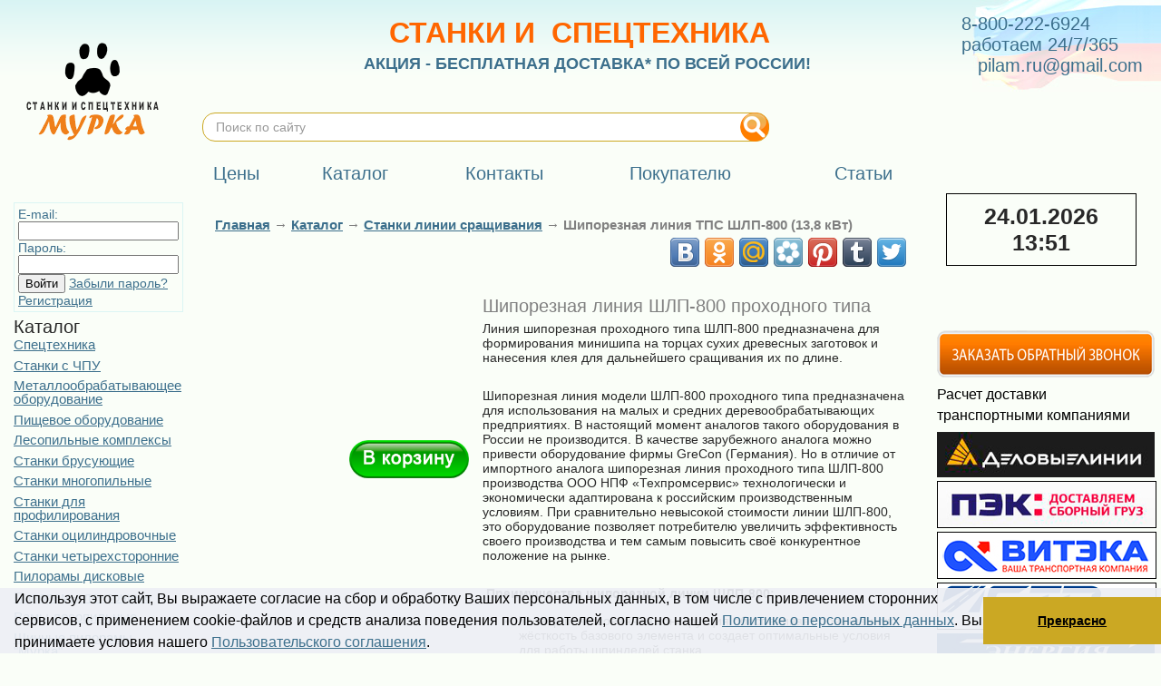

--- FILE ---
content_type: text/html; charset=cp1251
request_url: https://pilam.ru/catalogue/stanki-linii-sraschivaniya/shiporeznaya-liniya-TPS-ShLP-800-13-8-kVt/
body_size: 10065
content:
<!DOCTYPE html PUBLIC "-//W3C//DTD XHTML 1.0 Transitional//EN" "http://www.w3.org/TR/xhtml1/DTD/xhtml1-transitional.dtd">
<html xmlns="http://www.w3.org/1999/xhtml">
<head>
<title>Шипорезная линия ТПС ШЛП-800 (13,8 кВт) - Купить по цене завода</title>
<meta http-equiv="Content-Type" content="text/html; charset=windows-1251">
<meta name="description" content="Шипорезная линия ШЛП-800, предназначен для использования на малых и средних деревообрабатывающих предприятиях. Гарантия и доставка по всей России." />
<meta name="keywords" content="шлп, 800, шипорезный, станок, дереву, цена, шипорезная,линия, шипорезный, купить, станки, линия 13, 8, кВт, 5" />
<link rel="canonical" href="https://pilam.ru/catalogue/stanki-linii-sraschivaniya/shiporeznaya-liniya-TPS-ShLP-800-13-8-kVt/" />
<!-- Style files -->
<link href="/i/easy-autocomplete.min.css" rel="stylesheet" type="text/css">
<link href="/i/site.css?2" rel="stylesheet" type="text/css">
<link href="/i/jquery/prettyPhoto/css/prettyPhoto.css" rel="stylesheet" type="text/css">
<link href="/i/jquery/ui/jquery-ui.css" rel="stylesheet" type="text/css">
<!-- Scripts files -->
<script src="/i/jquery/jquery/jquery-1.12.4.min.js"></script>
<script src="/i/jquery/jquery/jquery.browser.min.js"></script>
<script src="/i/jquery.easy-autocomplete.min.js"></script>
<script src="/i/jquery/prettyPhoto/js/jquery.prettyPhoto.js?1"></script>
<script src="/i/jquery/ui/jquery-ui.js"></script>
<script src="/i/jquery/validate/jquery.validate.min.js"></script>
<script src="/i/jquery/validate/additional-methods.min.js"></script>
<script src="/i/jquery/validate/messages_ru.min.js"></script>
<script src="/i/site.js" type="text/javascript"></script>
<script src="/i/swfobject.js"></script>
<link rel="stylesheet" type="text/css" href="//cdnjs.cloudflare.com/ajax/libs/cookieconsent2/3.0.3/cookieconsent.min.css" />
<script src="//cdnjs.cloudflare.com/ajax/libs/cookieconsent2/3.0.3/cookieconsent.min.js"></script>
<script>
window.addEventListener("load", function(){
window.cookieconsent.initialise({
  "palette": {
    "popup": {
      "background": "#edeff5ed",
      "text": "#000"
    },
    "button": {
      "background": "#cba823"
    }
  },
  "showLink": false,
  "theme": "edgeless",
  "position": "bottom",
  "content": {
    "message": "Используя этот сайт, Вы выражаете согласие на сбор и обработку Ваших персональных данных, в том числе с привлечением сторонних сервисов, с применением cookie-файлов и средств анализа поведения пользователей, согласно нашей <a href='/content/id-184/'>Политике о персональных данных</a>. Вы принимаете условия нашего <a href='/content/id-184/'>Пользовательского соглашения</a>.",
    "dismiss": "Прекрасно"
  }
})});
</script>
<meta name="viewport" content="width=device-width, initial-scale=1">
<link  href="https://cdnjs.cloudflare.com/ajax/libs/fotorama/4.6.4/fotorama.css" rel="stylesheet">
<script src="https://cdnjs.cloudflare.com/ajax/libs/fotorama/4.6.4/fotorama.js"></script>
<style type="text/css">
.r_show {
display: none;
}
.r_menu_icon {
position: absolute;
left: 5px;
cursor: pointer;
}
.r_menu_icon div {
width: 35px;
height: 5px;
background-color: black;
margin: 6px 0;
}
.r_cross_icon {
height: 30px;
cursor: pointer;
position: absolute;
right: 50px;
}
.r_cross_icon:before, .r_cross_icon:after {
position: absolute;
left: 25px;
content: ' ';
height: 33px;
width: 4px;
background-color: #333;
}
.r_cross_icon:before {
transform: rotate(45deg);
}
.r_cross_icon:after {
transform: rotate(-45deg);
}
@media (max-width: 1200px) {
.r_show {
display: block;
}
.r_hide {
display: none !important;
}
form table tr {
display: flex;
flex-direction: column;
}
#form_basket table {
display: table;
}
#form_basket table tr {
display: table-row;
flex-direction: unset;
}
#form_basket table td {
display: table-cell;
}
.r_table_vertical tr {
flex-direction: column;
margin-bottom: 30px;
}
.r_table_orders td {
text-align: left;
border-width: 1px !important;
}
.r_mmenu span {
font-size: 20px;
}
table, td {
display: block;
box-sizing: border-box;
}
tr {
display: flex;
}
iframe {
max-width: 100%;
}
img {
max-width: 100%;
height: auto;
}
.r_main {
flex-direction: column;
}
.r_main_rbanners {
width: auto !important;
display: flex !important;
flex-wrap: wrap;
justify-content: space-between;
}
.r_main_menu {
position: absolute;
top: 0;
background: white;
border: 1px solid #dbf5f4;
display: none;
z-index: 200;
}
#menu td {
width: auto !important;
}
.ya-site-form {
width: 100% !important;
margin: 0 !important;
}
.r_header {
justify-content: space-between;
}
.r_header>td {
width: auto;
}
.r_header_logo img {
min-width: 54px;
}
.r_header_slogan p:first-child span {
font-size: 22px !important;
}
.r_header_contacts {
}
.r_footer>td {
width: 100%;
}
ul.list {
display: flex;
flex-wrap: wrap;
}
ul.list li table {
height: auto;
}
ul.list li {
max-width: 45%;
height: auto;
}
ul.list li img {
height: auto;
}
ul.list li td {
padding-right: 7px;
}
.r_table {
overflow-x: scroll;
max-width: 100%;
display: none;
}
.r_table table {
display: table;
}
.r_table table tr {
display: table-row;
}
.r_table table td {
display: table-cell;
}
.r_table::-webkit-scrollbar:horizontal {
height: 6px;
}
.r_table::-webkit-scrollbar-thumb {
border-radius: 4px;
border: 0;
/* should match background, can't be transparent */
background-color: rgba(0, 0, 0, .5);
}
.r_table::-webkit-scrollbar {
-webkit-appearance: none;
}
.r_podcontent p img {
margin-left: 0 !important;
}
div.header {
height: auto;
}
.r_catalogue_view tr {
flex-direction: column;
}
.r_content {
padding-left: 0 !important;
}
div[role=dialog] {
width: auto !important;
left: 0 !important;
}
}
@media (max-width: 920px) {
.r2_hide {
display: none;
}
}
</style>
<script type="text/javascript">
  $(function(){
    $(".r_menu_icon, .r_cross_icon").click(function(){
      $(".r_main_menu").toggle();
    });
    $(".r_table").each(function(){
      $(this).width($(this).parent().width()).show();
    });
  });
</script>
<meta name='yandex-verification' content='72832d4e116a2d74' />
</head>
<body>
<div class="r_menu_icon r_show">
<div></div>
<div></div>
<div></div>
</div>
<table width="100%" border="0" cellspacing="0" cellpadding="0">
<tr class="r_header">
<td class="r_header_logo" width="0%" style="padding:23px 26px"><p><a href="/"><img title="Станки и спецтехника России" src="/images/Logo.png" alt="Станки и спецтехника" width="152" height="110" /></a></p></td>
<td width="100%" valign="top" style="background:url(/i/phone.jpg) top right no-repeat;" colspan="2"><table width="100%" border="0" cellspacing="0" cellpadding="0" id="menu">
<tr>
<td class="r_header_slogan r2_hide" width="100%" height="100"><p style="text-align: center;"><span style="color: #ff6600; font-size: xx-large; font-weight: bold;">СТАНКИ И&nbsp; СПЕЦТЕХНИКА</span></p>
<p style="text-align: center;"><span style="font-size: xx-large;"><strong><span style="font-size: x-large;"><a title="Акция &quot;Бесплатная доставка по всей России&quot;" href="/akciya-besplatnaya-dostavka-po-vsei-Rossii/"><span style="font-size: large;">АКЦИЯ - БЕСПЛАТНАЯ ДОСТАВКА* ПО ВСЕЙ РОССИИ!</span></a></span></strong></span></p>
<p style="text-align: center;"><span style="font-size: xx-large;"><strong></strong></span></p></td>
<td class="r_header_contacts" width="0%" style="color:#3c6f8c; font-size:20px; white-space:nowrap; padding-right:20px;">8-800-222-6924<br />
работаем 24/7/365<br />
<script type="text/javascript" language="javascript">eval(unescape('%64%6f%63%75%6d%65%6e%74%2e%77%72%69%74%65%28%27%3c%61%20%68%72%65%66%3d%22%6d%61%69%6c%74%6f%3a%70%69%6c%61%6d%2e%72%75%40%67%6d%61%69%6c%2e%63%6f%6d%22%3e%70%69%6c%61%6d%2e%72%75%40%67%6d%61%69%6c%2e%63%6f%6d%3c%2f%61%3e%27%29%3b'))</script></td>
</tr>
<tr>
<td colspan="2">
<div class="ya-site-form ya-site-form_inited_no" style="margin-top:18px !important;margin-bottom:18px !important;width:60%;" onclick="return {'action':'https://pilam.ru/search','arrow':false,'bg':'transparent','fontsize':14,'fg':'#000000','language':'ru','logo':'rb','publicname':'Поиск по pilam.ru','suggest':true,'target':'_self','tld':'ru','type':3,'usebigdictionary':true,'searchid':2336441,'input_fg':'#000000','input_bg':'#ffffff','input_fontStyle':'normal','input_fontWeight':'normal','input_placeholder':'Поиск по сайту','input_placeholderColor':'#999999','input_borderColor':'#cba823'}"><form action="https://yandex.ru/search/site/" method="get" target="_self" accept-charset="utf-8"><input type="hidden" name="searchid" value="2336441"/><input type="hidden" name="l10n" value="ru"/><input type="hidden" name="reqenc" value=""/><input type="search" name="text" value=""/><input type="submit" value="Найти"/></form></div><style type="text/css">.ya-page_js_yes .ya-site-form_inited_no { display: none; }</style><script type="text/javascript">(function(w,d,c){var s=d.createElement('script'),h=d.getElementsByTagName('script')[0],e=d.documentElement;if((' '+e.className+' ').indexOf(' ya-page_js_yes ')===-1){e.className+=' ya-page_js_yes';}s.type='text/javascript';s.async=true;s.charset='utf-8';s.src=(d.location.protocol==='https:'?'https:':'http:')+'//site.yandex.net/v2.0/js/all.js';h.parentNode.insertBefore(s,h);(w[c]||(w[c]=[])).push(function(){Ya.Site.Form.init()})})(window,document,'yandex_site_callbacks');</script>
<style type="text/css">
#ya-site-form0 .ya-site-form__form .ya-site-form__input-text {
border-radius: 1em;
padding: 0.5em 1em;
}
</style>
<table class="r2_hide" width="100%" border="0" cellspacing="0" cellpadding="0" id="menu">
<tr>
<td><a href="/prices/"><span>Цены</span></a></td>
<td><a href="/catalogue/" class="selected"><span>Каталог</span></a></td>
<td><a href="/contacts/"><span>Контакты</span></a></td>
<td><a href="/client/"><span>Покупателю</span></a></td>
<td><a href="/article/"><span>Статьи</span></a></td>
<td style="width:235px;">&nbsp;</td>
</tr>
</table>
</td>
</tr>
</table></td>
</tr>
<tr class="r_main">
<td class="r_main_menu" valign="top" style="padding:10px 15px;">
<div class="r_show r_cross_icon"></div>
<div id="basket" style="display:none;"><span class="change_h1">Корзина</span>
Корзина пуста
</div>
<div class="r_show r_mmenu">
<div><a href="/prices/"><span>Цены</span></a></div>
<div><a href="/catalogue/" class="selected"><span>Каталог</span></a></div>
<div><a href="/contacts/"><span>Контакты</span></a></div>
<div><a href="/client/"><span>Покупателю</span></a></div>
<div><a href="/article/"><span>Статьи</span></a></div>
</div>
<div style="padding:10px 0; color:#3c6f8c">
<div style="margin-bottom:5px;padding:4px;border:1px solid #DBF5F4">
<form method="POST" action="/signup/login/">
<span style="float:right">E-mail: <input type="text" name="email"></span>
<span style="float:right">Пароль: <input type="text" name="pass"></span>
<input type="submit" value="Войти">
<a href="/signup/forgot/">Забыли пароль?</a>
<br>
<a href="/signup/">Регистрация</a>
</form>
</div>
<span class="change_h1">Каталог</span>
<div class="podcatalog">
<a href="/spetstekhnika/">Спецтехника</a>
<a href="/stanki-s-ChPU/">Станки с ЧПУ</a>
<a href="/Metalloobrabatyvayushcheye-oborudovaniye/">Металлообрабатывающее оборудование</a>
<a href="/pischevoe-oborudovanie/">Пищевое оборудование</a>
<a href="/lesopilnye-kompleksy/">Лесопильные комплексы</a>
<a href="/stanki-brusuyuschie/">Станки брусующие</a>
<a href="/stanki-mnogopilnye/">Станки многопильные</a>
<a href="/stanki-dlya-profilirovaniya/">Станки для профилирования</a>
<a href="/stanki-ocilindrovochnye/">Станки оцилиндровочные</a>
<a href="/stanki-chetyrehstoronnie/">Станки четырехсторонние</a>
<a href="/piloramy-diskovye/">Пилорамы дисковые</a>
<a href="/piloramy-lentochnye/">Пилорамы ленточные</a>
<a href="/ramy-lesopilnye/">Рамы лесопильные</a>
<a href="/shinnye-piloramy-murka/">Шинные пилорамы &quot;Мурка&quot;</a>
<a href="/stanki-kromkoobreznye/">Станки кромкообрезные</a>
<a href="/stanki-gorbylno-rebrovye/">Станки горбыльно-ребровые</a>
<a href="/stanki-torcovochnye/">Станки торцовочные</a>
<a href="/stanki-delitelnye/">Станки делительные</a>
<a href="/stanki-linii-sraschivaniya/">Станки линии сращивания</a>
<a href="/stanki-kruglopalochnye/">Станки круглопалочные</a>
<a href="/stanki-shlifovalnye/">Станки шлифовальные</a>
<a href="/stanki-mnogofunkcionalnye/">Станки многофункциональные</a>
<a href="/drobilki-drevesnyh-othodov/">Дробилки древесных отходов</a>
<a href="/drovokoly/">Дровоколы</a>
<a href="/Uglevyzhigatelnyye-pechi/">Углевыжигательные печи</a>
<a href="/aspiracionnoe-oborudovanie/">Аспирационное оборудование</a>
<a href="/mashini-dlya-rezki-lda/">Машины для резки льда</a>
<a href="/stanki-zatochnye-i-razvodnye/">Станки заточные и разводные</a>
<a href="/pily/">Пилы</a>
<a href="/kantovateli-breven/">Кантователи брёвен</a>
<a href="/lazernye-ukazateli/">Лазерные указатели</a>
<a href="/dvigateli/">Двигатели</a>
<a href="/otopitelnoe-oborudovanie/">Отопительное оборудование</a>
<a href="/Stroitelnoye-oborudovaniye/">Строительное оборудование</a>
<a href="/geologorazvedochnoe-i-obogatitelnoe-oborudovanie/">Геологоразведочное и обогатительное оборудование</a>
<a href="/pilomaterial/">Пиломатериал</a>
<a href="/Nozhi/">Ножи</a>
<a href="/Frezy/">Фрезы</a>
<a href="/dopolnitelnoe-oborudovanie/">Дополнительное оборудование</a>
<a href="/zapchasti-i-komplektuyuschie/">Запчасти и комплектующие</a>
<a href="/Metalloobrabotka-uslugi/">Металлообработка услуги</a>
<a href="/transportnaya-logisticheskaya-komppaniya-TLK/">Транспортная Логистическая Компания ТЛК</a>
<a href="/reklama-u-nas/">Реклама у нас</a>
<a href="/partnery/">Партнеры</a>
</div>
</div>
<p>&nbsp;</p>
<p>&nbsp;</p>
<p>
<script type="text/javascript"><!--
        (function(w,d,u){
                var s=d.createElement('script');s.async=true;s.src=u+'?'+(Date.now()/60000|0);
                var h=d.getElementsByTagName('script')[0];h.parentNode.insertBefore(s,h);
        })(window,document,'https://cdn-ru.bitrix24.ru/b4966719/crm/site_button/loader_2_ljtzy7.js');
// --></script>
</p>
</td>
<td class="r_podcontent" valign="top" style="padding:10px 10px 10px 20px; width:100%"><table width="100%" border="0" cellspacing="0" cellpadding="0">
<tr>
<td width="0%" id="filler"></td>
<td width="100%" valign="top"><p>&nbsp;</p><div class="header">
<a href="/">Главная</a> &rarr;  <a href="/catalogue/">Каталог</a> &rarr;  <a href="/stanki-linii-sraschivaniya/">Станки линии сращивания</a> &rarr;  <span class="change_h2" style="display:inline;"> </span>Шипорезная линия ТПС ШЛП-800 (13,8 кВт)
</div>
<table class="r_catalogue_view" width="100%" border="0" cellspacing="0" cellpadding="0">
<tr>
<td width="0%" valign="top">
<div class="r_show">
<div class="fotorama" data-width="100%">
</div>
</div>
<div class="r_hide" style="padding-bottom:10px;"><a href="" rel="prettyPhoto[main]"><img src="/i/spacer.gif" width="280" height="210" /></a></div>
<table width="100%" border="0" cellspacing="0" cellpadding="3">
<tr>
<td colspan="2" width="100%" style="padding-right:0px; text-align:right;">
<a href="/basket/add/id-1715/" onclick="return to_basket(1715);" class="btn-add-basket">В&nbsp;корзину</a>
</td>
</tr>
</table>
<ul class="list r_hide">
</ul>
</td>
<td class="r_content" width="100%" valign="top" style="padding-left:15px;">
<div class="share42init"></div>
<script type="text/javascript" src="/share42/share42.js"></script>
<p>&nbsp;</p>
<h1><span style="color: #808080;">Шипорезная линия ШЛП-800 проходного типа</span></h1>
<p>Линия шипорезная проходного типа ШЛП-800 предназначена для формирования минишипа на торцах сухих древесных заготовок и нанесения клея для дальнейшего сращивания их по длине.</p>
<p>&nbsp;</p>
<p>Шипорезная линия модели ШЛП-800 проходного типа предназначена для использования на малых и средних деревообрабатывающих предприятиях. В настоящий момент аналогов такого оборудования в России не производится. В качестве зарубежного аналога можно привести оборудование фирмы GreCon (Германия). Но в отличие от импортного аналога шипорезная линия проходного типа ШЛП-800 производства ООО НПФ &laquo;Техпромсервис&raquo; технологически и экономически адаптирована к российским производственным условиям. При сравнительно невысокой стоимости линии ШЛП-800, это оборудование позволяет потребителю увеличить эффективность своего производства и тем самым повысить своё конкурентное положение на рынке.</p>
<p>&nbsp;</p>
<p>&nbsp;<strong>Преимущества шипорезной линии ШЛП-800:</strong></p>
<ul>
<li>Усовершенствованная конструкция обеспечивает повышенную жёсткость базового элемента и создает оптимальные условия для работы шпинделей станка.</li>
<li>Простота обслуживания.</li>
<li>Легкость доступа при наладке.</li>
<p>&nbsp;</p>
</ul>
<ul>
</ul>
<div id="_mcePaste" style="position: absolute; left: -10000px; top: 101px; width: 1px; height: 1px; overflow: hidden;">Особенностью данного станка в комплектации с подвижным шпинделем является его автоматическая работа со смещением фрезы на половину шага.</div>
<div id="_mcePaste" style="position: absolute; left: -10000px; top: 101px; width: 1px; height: 1px; overflow: hidden;">На шипорезном станке устанавливаются пневматические цилиндры и комплектующие Итальянской фирмы "CAMOZZI".</div>
<div class="r_table"><table border="0">
<tbody>
<tr style="background-color: #3fe915;">
<td style="background-color: #3fe915;"><strong>&nbsp;<strong>Технические характеристики</strong></strong></td>
<td><strong>&nbsp;ТПС ШЛП-800&nbsp;</strong></td>
</tr>
<tr>
<td>&nbsp;Высота доски, мм</td>
<td>&nbsp;20-60(70)</td>
</tr>
<tr>
<td>&nbsp;Ширина доски, мм</td>
<td>&nbsp;40-200</td>
</tr>
<tr>
<td>&nbsp;Длина доски, мм</td>
<td>&nbsp;150-800</td>
</tr>
<tr>
<td>&nbsp;Расстояние между толкателями, мм</td>
<td>&nbsp;320</td>
</tr>
<tr>
<td>&nbsp;Время обработки, заготовок/мин</td>
<td>&nbsp;20-45</td>
</tr>
<tr>
<td>&nbsp;Производительность, пог.м/час&nbsp;</td>
<td>&nbsp;500-1000</td>
</tr>
<tr>
<td>&nbsp;Диаметр фрезы, мм</td>
<td>&nbsp;160</td>
</tr>
<tr>
<td>&nbsp;Диаметр вала под фрезу, мм</td>
<td>&nbsp;40&nbsp;</td>
</tr>
<tr>
<td>&nbsp;Количество фрезерных шпинделей, шт</td>
<td>&nbsp;2</td>
</tr>
<tr>
<td>&nbsp;Мощность двигателя, кВт</td>
<td>&nbsp;5,5</td>
</tr>
<tr>
<td>&nbsp;Число оборотов фрезы, об/мин</td>
<td>&nbsp;5700</td>
</tr>
<tr>
<td>&nbsp;Диаметр пилы, мм</td>
<td>&nbsp;250</td>
</tr>
<tr>
<td>&nbsp;Толщина пилы, мм</td>
<td>&nbsp;2,2-3</td>
</tr>
<tr>
<td>&nbsp;Диапозон регулровки подрезания, мм</td>
<td>&nbsp;10</td>
</tr>
<tr>
<td>&nbsp;Количество пил, шт</td>
<td>&nbsp;2</td>
</tr>
<tr>
<td>&nbsp;Мощность двигателя пилы, кВт&nbsp;</td>
<td>&nbsp;3</td>
</tr>
<tr>
<td>&nbsp;Число оборотов пилы, об/мин</td>
<td>&nbsp;3000</td>
</tr>
<tr>
<td>&nbsp;Диаметр ролика клеенанесения&nbsp;</td>
<td>&nbsp;121</td>
</tr>
<tr>
<td>&nbsp;Давление воздуха, мПа</td>
<td>&nbsp;0,6</td>
</tr>
<tr>
<td>&nbsp;Расход воздуха, л/мин</td>
<td>&nbsp;10</td>
</tr>
<tr>
<td>&nbsp;Количество обслуживающего персонала, чел</td>
<td>&nbsp;1</td>
</tr>
<tr style="background-color: #3fe915;">
<td style="background-color: #3fe915;">&nbsp;<strong>Установленная мощность, кВт</strong></td>
<td><strong>&nbsp;13,8</strong></td>
</tr>
<tr>
<td>&nbsp;Мощность привода фрезерных шпинделей, кВт&nbsp;</td>
<td>&nbsp;(5,5х2) 11</td>
</tr>
<tr>
<td>&nbsp;Мощность мотора приводной цепи толкателей, кВт</td>
<td>&nbsp;2,2&nbsp;</td>
</tr>
<tr>
<td>&nbsp;Мощность мотора роликового транспортера, кВт</td>
<td>&nbsp;(0,25х2) 0,5</td>
</tr>
<tr>
<td>&nbsp;Мощность мотора вала клеенанесения, кВт</td>
<td>&nbsp;0,09</td>
</tr>
<tr style="background-color: #3fe915;">
<td>&nbsp;<strong>Габаритные размеры</strong></td>
<td>&nbsp;</td>
</tr>
<tr>
<td>&nbsp;Длина, мм</td>
<td>&nbsp;5000</td>
</tr>
<tr>
<td>&nbsp;Ширина, мм</td>
<td>&nbsp;1700</td>
</tr>
<tr>
<td>&nbsp;Высота, мм</td>
<td>&nbsp;1224</td>
</tr>
<tr>
<td>&nbsp;Масса, кг</td>
<td>&nbsp;1700</td>
</tr>
<tr>
<td>&nbsp;Исполнение (подача-выгрузка)</td>
<td>&nbsp;Левое</td>
</tr>
</tbody>
</table></div>
<p>&nbsp;</p>
<p>&nbsp;</p>
<p>#Станки_Мурка<span style="white-space:pre"> </span>линия торцевого сращивания<span style="white-space:pre"> </span>The line of end fraining<span style="white-space:pre"> </span>#линия_торцевого_сращивания<span style="white-space:pre"> </span>#The_line_of_end_fraining станок линия сращивания<span style="white-space:pre"> </span>The machine of the fraining line<span style="white-space:pre"> </span>#станок_линия_сращивания<span style="white-space:pre"> </span>#The_machine_of_the_fraining_line</p>
</td>
</tr>
</table></td>
</tr>
</table></td>
<td class="r_main_rbanners" valign="top" style="padding:10px 15px; width:235px; display: block; float: right;">
<div id="clock_banner">
<span id="banner_date">24.01.2026</span>
<span id="banner_time">20:51</span>
</div>
<p>&nbsp;</p>
<p>&nbsp;</p>
<p>&nbsp;</p>
<div>
<table style="width: 240px;" border="0" align="left">
<tbody>
<tr>
<td><a style="text-decoration-line: none; text-align: right;" title="Заказать обратный БЕСПЛАТНЫЙ звонок." href="/call/"><img src="/images/zvonok.png" alt="" width="240" height="53" /></a></td>
</tr>
<tr>
<td>
<p style="color: #000000; font-family: Verdana, Arial, Helvetica, sans-serif; font-size: 10px;"><span style="font-size: medium; text-align: right;">Расчет доставки&nbsp;</span></p>
<p style="color: #000000; font-family: Verdana, Arial, Helvetica, sans-serif; font-size: 10px;"><span style="font-size: medium; text-align: right;">транспортными компаниями</span></p>
</td>
</tr>
<tr>
<td><a style="text-decoration-line: none; text-align: right;" href="https://www.dellin.ru/" target="_blank"><img title="Расчёт перевозки ТК Деловые Линии" src="/images/TK Delovye Linii.JPG" alt="Транспортная компания Деловые Линии" width="240" height="50" /></a></td>
</tr>
<tr>
<td><a style="text-decoration-line: none; text-align: right;" href="https://pecom.ru/" target="_blank"><img style="border: 1px solid black;" title="Расчёт перевозки ТК ПЭК" src="/images/TK PEK.JPG" alt="Транспортная компания ПЭК" width="240" height="50" /></a></td>
</tr>
<tr>
<td><a style="text-decoration-line: none; text-align: right;" href="https://viteka.ru/" target="_blank"><img style="border: 1px solid black;" title="Расчёт перевозки ТК Витэка" src="/images/TK Viteka.jpg" alt="Транспортная компания Витэка" width="240" height="50" /></a></td>
</tr>
<tr>
<td><a style="text-decoration-line: none; text-align: right;" href="https://tk-kit.com/" target="_blank"><img style="border: 1px solid black;" title="Расчёт перевозки ТК КИТ" src="/images/TK GTD.JPG" alt="Транспортная компания КИТ" width="240" height="50" /></a></td>
</tr>
<tr>
<td><a style="text-decoration-line: none; text-align: right;" href="https://nrg-tk.ru/" target="_blank"><img title="Расчёт перевозки ТК Энергия" src="/images/TK Energiya.JPG" alt="Транспортная компания Энергия" width="240" height="50" /></a></td>
</tr>
<tr>
<td><a style="text-decoration-line: none; text-align: right;" href="https://www.jde.ru/" target="_blank"><img style="border: 1px solid black;" title="Расчёт перевозки ТК ЖелДорЭкспедиция" src="/images/TK JelDorEkspediciya.JPG" alt="Транспортная компания ЖелДорЭкспедиция" width="240" height="50" /></a></td>
</tr>
<tr>
<td><a style="text-decoration-line: none; text-align: right;" href="https://www.baikalsr.ru/" target="_blank"><img style="border: 1px solid black;" title="Расчёт перевозки ТК Байкал Сервис" src="/images/TK Baikal-Servis.JPG" alt="Транспортная компания Байкал Сервис" width="240" height="50" /></a></td>
</tr>
<tr>
<td><a style="text-align: right;" href="https://zhdalians.ru/" target="_blank"><img style="border: 1px solid black;" title="Расчёт перевозки ТК ЖелДорАльянск" src="/images/TK JelDorAlyansk.JPG" alt="Транспортная компания ЖелДорАльянск" width="240" height="50" /></a></td>
</tr>
<tr>
<td><span style="color: #000000; font-family: Verdana, Arial, Helvetica, sans-serif; font-size: medium;">Калькулятор доставки ТК</span></td>
</tr>
<tr>
<td><a style="text-decoration-line: none; text-align: right;" title="Калькулятор доставки ТК Мурка" href="/calc/id-6028" target="_blank"><img title="Калькулятор доставки ТК Мурка" src="/images/5202063680701853288.jpg" alt="MURKA DOSTAVKA" width="240" height="240" /></a></td>
</tr>
<tr>
<td><span style="color: #000000; font-family: Verdana, Arial, Helvetica, sans-serif; font-size: medium;">Доска бесплатных объявлений</span></td>
</tr>
<tr>
<td><a style="text-decoration-line: none; text-align: right;" title="Доска объявлений Мурка ТГ" href="https://t.me/murkawood/" target="_blank"><img title="Доска бесплатных объявлений Мурка" src="/images/5202063680701853228.jpg" alt="Murka DO TG " width="240" height="240" /></a></td>
</tr>
<tr>
<td>&nbsp;</td>
</tr>
<tr>
<td>&nbsp;</td>
</tr>
<tr>
<td>&nbsp;</td>
</tr>
</tbody>
</table>
<p style="text-align: right;">&nbsp;</p>
</div>
<div style="text-align: center;"><a title="Доска объявлений Мурка ТГ" href="https://t.me/murkawood/" target="_parent"></a></div>
</td>
</tr>
<tr>
<td colspan="3" align="right" style="padding:10px;"></td>
</tr>
<tr class="r_footer">
<td colspan="3"><table class="footer" border="0">
<tbody>
<tr valign="top">
<td class="r_hide" style="width: 250px;">
<p style="color: #000000; font-family: Verdana, Arial, Helvetica, sans-serif; font-size: 10px;">&nbsp;</p>
</td>
<td>
<p style="color: #000000;"><span style="font-size: small;">ООО "Мурка" в соцсетях:</span></p>
<p style="color: #000000; font-family: Verdana, Arial, Helvetica, sans-serif; font-size: 10px;"><a title="Официальная группа в &quot;Facebook&quot;" href="https://www.facebook.com/groups/mypka/" target="_blank"><img src="/images/Ikonka Facebook.png" alt="" width="32" height="32" /></a>&nbsp;<a title="Официальная группа в &quot;Google+&quot;" href="https://plus.google.com/u/0/+austilimovA" target="_blank"><img src="/images/Ikonka Google.png" alt="" width="32" height="32" /></a>&nbsp;<a title="Официальная группа в &quot;Одноклассниках&quot;" href="https://www.ok.ru/group/51669546959001" target="_blank"><img src="/images/Ikonka Odnoklassniki.png" alt="" width="32" height="32" /></a>&nbsp;<a title="Официальная группа в &quot;Twitter&quot;" href="https://twitter.com/PilamRu" target="_blank"><img src="/images/Ikonka Twitter.png" alt="" width="32" height="32" /></a>&nbsp;<a title="Официальная группа &quot;вКонтакте&quot;" href="https://vk.com/club54766093" target="_blank"><img src="/images/Ikonka VK.png" alt="" width="32" height="32" /></a>&nbsp;<a title="Официальный видеоканал &quot;YouTube&quot;" href="http://www.youtube.com/user/Austilimov" target="_blank"><img src="/images/Ikonka YouTube.png" alt="" width="32" height="32" /></a></p>
<p style="color: #000000; font-family: Verdana, Arial, Helvetica, sans-serif; font-size: 10px;"><strong><span style="color: #ffffff;">П р и с о е д и н я й с я!</span></strong></p>
</td>
<td>
<p style="color: #000000; font-family: Verdana, Arial, Helvetica, sans-serif; font-size: 10px;"><a title="Онлайн-оплата банковской картой" href="/kak-oformit-zakaz/">Оплата товаров сайта</a></p>
<p style="color: #000000; font-family: Verdana, Arial, Helvetica, sans-serif; font-size: 10px;"><img src="/images/Ikonka alfabank.png" alt="" width="48" height="32" />&nbsp;<img src="/images/Ikonka maestro.png" alt="" width="48" height="32" />&nbsp;<img src="/images/Ikonka mastercard.png" alt="" width="48" height="32" />&nbsp;<img src="/images/Ikonka sberbank.png" alt="" width="48" height="32" />&nbsp;<img src="/images/Ikonka visa.png" alt="" width="48" height="32" />&nbsp;<img src="/images/Ikonka jcb.png" alt="" width="48" height="32" /></p>
<p><a title="Как оформить заказ" href="/kak-oformit-zakaz/"></a><br /><a title="Онлайн-заявка на кредит" href="/akciya-onlain-kredit/"> Как подать заявку на кредит</a></p>
<p><a title="Онлайн-заявка на кредит" href="/akciya-onlain-kredit/"></a></p>
<p><a title="Онлайн-заявка на кредит" href="/akciya-onlain-kredit/"></a></p>
</td>
<td>
<p><a title="Наши контакты" href="/contacts/"></a></p>
<p style="color: #000000; font-family: Verdana, Arial, Helvetica, sans-serif; font-size: 10px;"><a title="О нас" href="/o-nas-ili-derevoobrabatyvayuschee-oborudovanie-ooo-murka/">О нас</a></p>
<p style="color: #000000; font-family: Verdana, Arial, Helvetica, sans-serif; font-size: 10px;">&nbsp;</p>
<p style="color: #000000; font-family: Verdana, Arial, Helvetica, sans-serif; font-size: 10px;"><a title="Наши контакты" href="/contacts/">Контакты</a></p>
<p style="color: #000000; font-family: Verdana, Arial, Helvetica, sans-serif; font-size: 10px;"><br /><a title="Вакансия: менеджер по продажам деревообрабатывающего оборудования" href="/vakansiya-menedjer-po-prodajam-derevoobrabatyvayuschego-oborudovaniya">Наши вакансии</a></p>
<p style="color: #000000; font-family: Verdana, Arial, Helvetica, sans-serif; font-size: 10px;">&nbsp;</p>
<p><a href="/content/id-184/" target="_blank"> Политика конфиденциальности и согласие</a></p>
<p><a href="/content/id-184/" target="_blank"> на обработку персональных данных</a></p>
</td>
</tr>
<tr valign="top">
<td class="r_hide" style="width: 250px;"><br /></td>
<td>
<p style="color: #000000;"><span style="font-size: small;">Товар 7534 / 2432</span></p>
<p style="color: #000000;"><span style="font-size: small;"><br /></span></p>
<p style="color: #000000;"><span style="font-size: small;">Страница 8321</span></p>
<p><strong></strong></p>
<p><strong></strong></p>
<p><strong></strong></p>
<p><strong></strong></p>
</td>
<td>
<p>&nbsp;</p>
</td>
<td>
<div id="google_translate_element">&nbsp;</div>
<script type="text/javascript"><!--
function googleTranslateElementInit() {
new google.translate.TranslateElement({
pageLanguage: 'ru', includedLanguages: 'ru,en,hi,zh,es,ar', autoDisplay: true,
layout: google.translate.TranslateElement.InlineLayout.SIMPLE
}, 'google_translate_element');
}
// --></script>
<script src="https://translate.google.com/translate_a/element.js?cb=googleTranslateElementInit"></script>
<p>Станки и Спецтехника России, мировые технологии.</p>
<p>2006-2025 &copy; ООО "Мурка".</p>
<p>Все права защищены.&nbsp;<span style="background-color: initial;">Не является офертой.</span></p>
<p>&nbsp;</p>
<p><span style="background-color: initial;">Создание и продвижение сайта </span><a style="background-color: initial;" href="https://kononov.studio/" target="_blank"><span style="color: #3c6f8c;">kononov.studio</span></a></p>
</td>
</tr>
</tbody>
</table></td>
</tr>
</table>
<div id="toTop"> ^ Наверх </div>
<!-- Yandex.Metrika counter -->
<script type="text/javascript">
(function (d, w, c) {
    (w[c] = w[c] || []).push(function() {
        try {
            w.yaCounter15942871 = new Ya.Metrika({id:15942871, enableAll: true, webvisor:true});
        } catch(e) { }
    });
    
    var n = d.getElementsByTagName("script")[0],
        s = d.createElement("script"),
        f = function () { n.parentNode.insertBefore(s, n); };
    s.type = "text/javascript";
    s.async = true;
    s.src = (d.location.protocol == "https:" ? "https:" : "http:") + "//mc.yandex.ru/metrika/watch.js";

    if (w.opera == "[object Opera]") {
        d.addEventListener("DOMContentLoaded", f);
    } else { f(); }
})(document, window, "yandex_metrika_callbacks");
</script>
<noscript><div><img src="//mc.yandex.ru/watch/15942871" style="position:absolute; left:-9999px;" alt="" /></div></noscript>
<!-- /Yandex.Metrika counter -->
<!-- Stat.MegaIndex.ru Start -->
<script type="text/javascript"><!--
document.write("<img width=0 height=0 src='"+(location.protocol=="https:"?"https:":"http:")+"//counter.megaindex.ru/index.php?t;"+escape(document.referrer)+((typeof(screen)=="undefined")?"":";"+screen.width+"*"+screen.height)+";"+escape(document.URL)+";"+document.title.substring(0,256)+";"+Math.random()+"&user=75180'>");
--></script>
<!-- Stat.MegaIndex.ru End -->
<!-- BEGIN JIVOSITE CODE  -->
<script type="text/javascript">
  (function (w, d) {
    w.amo_jivosite_id = '4g11s7cq7T';
    var s = document.createElement('script'), f = d.getElementsByTagName('script')[0];
    s.id = 'amo_jivosite_js';
    s.type = 'text/javascript';
    s.async = true;
    s.src = 'https://forms.amocrm.ru/chats/jivosite/jivosite.js';
    f.parentNode.insertBefore(s, f);
  })(window, document);
</script>
<!--  END JIVOSITE CODE -->
<script src="/i/voicesearch.js" type="text/javascript"></script>
</body>
</html>

--- FILE ---
content_type: text/css
request_url: https://pilam.ru/i/site.css?2
body_size: 3748
content:
body {
	background: #fafef8 url(/i/bg.gif) top repeat-x;
	color: #282828;
	font-family: Arial, Helvetica, sans-serif;
	font-size: 14px;
	margin: 0px;
	padding: 0px;
}

body.mceContentBody {
	background: #ffffff;
	padding: 5px;
}

img {
	border: 0px;
}

form {
	margin: 0px;
	padding: 0px;
}

p {
	margin: 5px 0px;
}

a {
	color: #3c6f8c;
	font-family: Arial, Helvetica, sans-serif;
	text-decoration: underline;
}

a:hover {
	text-decoration: none;
}

a.noline {
	text-decoration: none;
}

a.noline:hover {
	text-decoration: underline;
}

h1 {
	color: #282828;
	font-size: 20px;
	font-weight: normal;
	margin: 0 0 5px 0;
}

h2 {
	color: #333333;
	font-size: 14px;
	margin: 0 0 5px 0;
}

.smalltext {
	color: #777777;
	font-size: 10px;
}

.fields {
	background-color: #ааа;
	border: #3c6f8c solid 1px;
	font-size: 12px;
	margin-right: 5px;
	padding: 0px 5px 2px 5px;
	width: 98%;
}

.fields:focus {
	background-color: #f0f0f0;
}

.hint {
	font-style: italic;
}

input.error {
	border-color: #990000;
}

label.error,
label.error a {
	color: #990000;
	font-size: 11px;
	font-style: italic;
}

.button {
	border: #3c6f8c 1px solid;
	color: #282828;
	cursor: pointer;
	font-weight: bold;
	margin-right: 5px;
	padding: 10px;
}

.button:hover {
	border-color: #990000;
	color: #990000;
}

button,
button:active,
button:focus {
    outline: none;
}

.btn-add-basket {
	background: #fafef8 url(/i/btn/btn-add-basket.png) top no-repeat;
	background-size: cover;
	border: none;
	display: block;
	float: right;
	height: 42px;
	overflow: hidden;
	text-indent: 100%;
	white-space: nowrap;
	width: 132px;
}
.btn-add-basket-plus {
	vertical-align: sub;
}
.btn-basket-to-order {
	background: #fafef8 url(/i/btn/btn-basket-to-order.png) top no-repeat !important;
    background-size: cover !important;
    border: none !important;
	float: right;
    height: 42px;
    overflow: hidden !important;
    text-indent: 120%;
    white-space: nowrap;
    width: 185px;
}
.btn-basket-close {
	margin-top: 20px !important;
}

.btn-order {
	background: #fafef8 url(/i/btn/btn-order.png) top no-repeat;
	background-size: cover;
	border: none;
	display: block;
	height: 42px;
	overflow: hidden;
	text-indent: 120%;
	white-space: nowrap;
	width: 132px;
	cursor: pointer;
}
.btn-pdf {
	background: #fafef8 url(/i/btn/btn-pdf.png) top no-repeat;
	background-size: cover;
	border: none;
	display: block;
	height: 42px;
	overflow: hidden;
	text-indent: 120%;
	white-space: nowrap;
	width: 159px;
	cursor: pointer;
	margin-top: 0.5em;
}

.btn-order-pay {
	background: #fafef8 url(/i/btn/btn-order-pay.png) top no-repeat;
	background-size: cover;
	border: none;
	display: block;
	height: 42px;
	overflow: hidden;
	text-indent: 120%;
	white-space: nowrap;
	width: 132px;
}
.btn-order-pay-otp-bank {
	background: #fafef8 url(/i/btn/btn-order-pay-otp-bank.png) top no-repeat;
	background-size: cover;
	border: none;
	display: block;
	height: 42px;
	overflow: hidden;
	text-indent: 120%;
	white-space: nowrap;
	width: 180px;
}
.btn-order-pay-alfa-bank {
	background: #fafef8 url(/i/btn/btn-order-pay-alfa-bank.png) top no-repeat;
	background-size: cover;
	border: none;
	display: block;
	height: 42px;
	overflow: hidden;
	text-indent: 120%;
	white-space: nowrap;
	width: 180px;
	cursor: pointer;
}
.btn-order-pay-pochta-bank {
	background: #fafef8 url(/i/btn/btn-order-pay-pochta-bank.png) top no-repeat;
	background-size: cover;
	border: none;
	display: block;
	height: 42px;
	overflow: hidden;
	text-indent: 120%;
	white-space: nowrap;
	width: 180px;
	cursor: pointer;
	margin-top: 10px;
}



.n {
	vertical-align: top;
	white-space: nowrap;
}

#captcha {
	cursor: pointer;
}

ul.list {
	margin: 0;
	padding: 0;
}

ul.list li {
	float: left;
	list-style: none;
	margin: 5px;
	padding: 0;
	height: 230px;
}

ul.list li table {
	height: 220px;
	overflow: hidden;
}

th {
	background-color: #f0f0f0;
	border-bottom: #3c6f8c 3px solid;
	border-right: #ffffff 3px solid;
	white-space: nowrap;
}

th:last-child {
	border-right: none;
}

#basket {
	background-color: #eeeeee;
	margin-top: 15px;
	padding: 10px;
}

#menu td {
	text-align: left;
}

#menu a {
	font-size: 20px;
	margin-left: 18px;
	text-decoration: none;
}

img.border {
	/*border: #cccccc 3px solid;*/
	border-radius: 0.5em;
}

.overflow {
	height: 16px;
	overflow: hidden;
}


/*btn*/

.btn {
	*background-color: #e6e6e6;
	*border: 0;
	*display: inline;
	*line-height: 20px;
	*margin-left: .3em;
	*zoom: 1;
	background-color: #f5f5f5;
	background-image: -webkit-gradient(linear, 0 0, 0 100%, from(#ffffff), to(#e6e6e6));
	background-image: -moz-linear-gradient(top, #ffffff, #e6e6e6);
	background-image: -webkit-linear-gradient(top, #ffffff, #e6e6e6);
	background-image: linear-gradient(to bottom, #ffffff, #e6e6e6);
	background-image: -o-linear-gradient(top, #ffffff, #e6e6e6);
	background-repeat: repeat-x;
	border: 1px solid #bbbbbb;
	border-bottom-color: #a2a2a2;
	border-color: #e6e6e6 #e6e6e6 #bfbfbf;
	border-color: rgba(0, 0, 0, 0.1) rgba(0, 0, 0, 0.1) rgba(0, 0, 0, 0.25);
	-webkit-border-radius: 4px;
	-moz-border-radius: 4px;
	border-radius: 4px;
	-webkit-box-shadow: inset 0 1px 0 rgba(255, 255, 255, 0.2), 0 1px 2px rgba(0, 0, 0, 0.05);
	-moz-box-shadow: inset 0 1px 0 rgba(255, 255, 255, 0.2), 0 1px 2px rgba(0, 0, 0, 0.05);
	box-shadow: inset 0 1px 0 rgba(255, 255, 255, 0.2), 0 1px 2px rgba(0, 0, 0, 0.05);
	color: #333333;
	cursor: pointer;
	display: inline-block;
	filter: progid: DXImageTransform.Microsoft.gradient(enabled=false);
	filter: progid: DXImageTransform.Microsoft.gradient(startColorstr='#ffffffff', endColorstr='#ffe6e6e6', GradientType=0);
	font-size: 14px;
	line-height: 20px;
	margin-bottom: 0;
	padding: 4px 12px;
	text-align: center;
	text-decoration: none;
	text-shadow: 0 1px 1px rgba(255, 255, 255, 0.75);
	vertical-align: middle;
}

.btn:hover,
.btn:active,
.btn.active,
.btn.disabled,
.btn[disabled] {
	*background-color: #d9d9d9;
	background-color: #e6e6e6;
	color: #333333;
}

.btn:active,
.btn.active {
	background-color: #cccccc \9;
}

.btn:first-child {
	*margin-left: 0;
}

.btn:hover {
	*background-color: #d9d9d9;
	background-color: #e6e6e6;
	/* Buttons in IE7 don't get borders, so darken on hover */
	background-position: 0 -15px;
	color: #333333;
	text-decoration: none;
	-webkit-transition: background-position 0.1s linear;
	-moz-transition: background-position 0.1s linear;
	-o-transition: background-position 0.1s linear;
	transition: background-position 0.1s linear;
}

.btn:focus {
	outline: thin dotted #333333;

	outline: 5px auto -webkit-focus-ring-color;
	outline-offset: -2px;
}

.btn.active,
.btn:active {
	background-color: #e6e6e6;

	background-color: #d9d9d9 \9;
	background-image: none;
	-webkit-box-shadow: inset 0 2px 4px rgba(0, 0, 0, 0.15), 0 1px 2px rgba(0, 0, 0, 0.05);
	-moz-box-shadow: inset 0 2px 4px rgba(0, 0, 0, 0.15), 0 1px 2px rgba(0, 0, 0, 0.05);
	box-shadow: inset 0 2px 4px rgba(0, 0, 0, 0.15), 0 1px 2px rgba(0, 0, 0, 0.05);
	outline: 0;
}

.btn.disabled,
.btn[disabled] {
	background-color: #e6e6e6;
	background-image: none;
	-webkit-box-shadow: none;
	-moz-box-shadow: none;
	box-shadow: none;
	cursor: default;
	filter: alpha(opacity=65);
	opacity: 0.65;
}

.btn-large {
	-webkit-border-radius: 6px;
	-moz-border-radius: 6px;
	border-radius: 6px;
	font-size: 17.5px;
	padding: 11px 19px;
}

.btn-large [class^='icon-'],
.btn-large [class*=' icon-'] {
	margin-top: 2px;
}

.btn-small {
	-webkit-border-radius: 3px;
	-moz-border-radius: 3px;
	border-radius: 3px;
	font-size: 11.9px;
	padding: 2px 10px;
}

.btn-small [class^='icon-'],
.btn-small [class*=' icon-'] {
	margin-top: 0;
}

.btn-mini {
	-webkit-border-radius: 3px;
	-moz-border-radius: 3px;
	border-radius: 3px;
	font-size: 10.5px;
	padding: 1px 6px;
}

.btn-primary.active,
.btn-warning.active,
.btn-danger.active,
.btn-success.active,
.btn-info.active,
.btn-inverse.active {
	color: rgba(255, 255, 255, 0.75);
}

.btn {
	border-color: #c5c5c5;

	border-color: rgba(0, 0, 0, 0.15) rgba(0, 0, 0, 0.15) rgba(0, 0, 0, 0.25);
}

.btn-warning {
	*background-color: #f89406;
	background-color: #faa732;
	background-image: -o-linear-gradient(top, #fbb450, #f89406);
	background-image: -moz-linear-gradient(top, #fbb450, #f89406);
	background-image: -webkit-gradient(linear, 0 0, 0 100%, from(#fbb450), to(#f89406));
	background-image: -webkit-linear-gradient(top, #fbb450, #f89406);
	background-image: linear-gradient(to bottom, #fbb450, #f89406);
	background-repeat: repeat-x;
	border-color: rgba(0, 0, 0, 0.1) rgba(0, 0, 0, 0.1) rgba(0, 0, 0, 0.25);
	border-color: #f89406 #f89406 #ad6704;
	color: #ffffff;
	filter: progid: DXImageTransform.Microsoft.gradient(startColorstr='#fffbb450', endColorstr='#fff89406', GradientType=0);
	filter: progid: DXImageTransform.Microsoft.gradient(enabled=false);
	text-shadow: 0 -1px 0 rgba(0, 0, 0, 0.25);
}

.btn-warning:hover,
.btn-warning:active,
.btn-warning.active,
.btn-warning.disabled,
.btn-warning[disabled] {
	*background-color: #df8505;
	background-color: #f89406;
	color: #ffffff;
}

.btn-warning:active,
.btn-warning.active {
	background-color: #c67605 \9;
}

.text {
	/*width: 280px;*/
}

.creditform {
	width: 100%;
}

.creditform td {
	vertical-align: top;
}

.footer {
	/* Chrome,Safari4+ */
	background: -moz-linear-gradient(top, #ffffff 0%, #3c6f8c 100%);
	/* Chrome10+,Safari5.1+ */
	background: -webkit-gradient(linear, left top, left bottom, color-stop(0%, #ffffff), color-stop(100%, #3c6f8c));
	/* Opera 11.10+ */
	background: -webkit-linear-gradient(top, #ffffff 0%, #3c6f8c 100%);
	/* IE10+ */
	background: -o-linear-gradient(top, #ffffff 0%, #3c6f8c 100%);
	/* W3C */
	background: -ms-linear-gradient(top, #ffffff 0%, #3c6f8c 100%);

	background: linear-gradient(to bottom, #ffffff 0%, #3c6f8c 100%);
	/* FF3.6+ */
	filter: progid: DXImageTransform.Microsoft.gradient( startColorstr='#ffffff', endColorstr='#3c6f8c', GradientType=0);
	/* IE6-9 */
	padding: 0 40px;
	width: 100%;
}

#toTop {
	background: #3c6f8c;
	border: 1px solid #cccccc;
	bottom: 45px;
	/* отступ кнопки от нижнего края страницы*/
	color: #ffffff;
	cursor: pointer;
	display: none;
	font-family: verdana;
	font-size: 11px;
	padding: 5px;
	position: fixed;
	right: 10px;
	text-align: center;
	width: 100px;
}

.cprice {
	color: #990000;
	font-size: 15px;
	font-weight: bold;
}

.pagenav {
	clear: both;
	text-align: center;
}

.pagenav a {
	background: #bababa;
	color: #ffffff;
	font-weight: bold;
	padding: 4px;
	text-decoration: none;
}

.pagenav a:hover {
	background: #dd5555;
}

.pagenav .current {
	background: #990000;
}

.cat {
	border-collapse: collapse;
	width: 90%;
}

.cat td,
.cat th {
	border: 1px solid #000000;
	margin: 0;
	padding: 2px 6px;
}

.cat th {
	text-align: left;
}

.cat .level1 th {
	background: #17365d;
	color: #ffffff;
}

.cat .level2 th {
	background: #95b3d7;
	color: #000000;
}

.cat .level3 th {
	background: #c8d9ed;
	color: #000000;
}

.cat .mainheader th {
	background: #808080;
	color: #000000;
	text-align: center;
}

.cat td.order {
	text-align: center;
}

div.header {
	border-collapse: separate;
	color: #808080;
	display: block;
	font-family: Arial, Helvetica, sans-serif;
	font-size: 15px;
	font-weight: bold;
	min-height: 18px;
	margin-bottom: 5px;
	margin-left: 0px;
	margin-right: 0px;
	margin-top: 0px;
	/*width: 1257px;*/
}

.podsearch {
	margin-bottom: 5px;
}

.podsearch,
.podsearch a {
	font-size: 10px;
}

#clock_banner {
	border: 1px solid #000000;
	display: block;
	font-weight: bold;
	margin: 0 auto;
	padding: 10px;
	width: 80%;
}

#clock_banner span#banner_date,
#clock_banner span#banner_time {
	display: block;
	font-size: 1.8em;
	margin: 0 auto;
	text-align: center;
	width: 100%;
}

.change_h1 {
	color: #282828;
	display: block;
	font-size: 20px;
	font-weight: normal;
	margin: 5px 0px 0px 0;
}

.change_h2 {
	color: #333333;
	font-size: 14px;
	margin: 0 0 5px 0;
}

.product_cost {
	margin: 10px 0px;
	font-weight: bold;
	font-size: 24px;
}

#formcredit tr{
	height:20px;
}

.podcatalog a {
	line-height: 15px;
	font-size: 15px;
	display: block;
	margin-bottom: 0.5em;
}

.fsearch {
	width: 30%;
	margin-bottom: 1em;
}
.fsearch fieldset {
	width: 100%;
	border: 1px solid #eebc68;
	border-radius: 1em;
	margin: 0;
	padding: 0;
	background: #fff;
	position: relative;
	height: 25px;
}
.tsearch {
	width: 75%;
	padding: 5px;
	border: 0;
  margin: 0 10px;
}
.tsearch:focus{
    outline: none;
}
.bsearch {
	position: absolute;
	right: 0;
	top: 0;
	cursor: pointer;

  height: 25px;
  width: 25px;
  border: none;
  background: #eebc68;
  border-radius: 1em;
}
.bsearch:hover {
    background: #d55f00;
}
.bsearch__circle {
	width: 8px;
	height: 8px;
	border: 2px solid #fff;
	border-radius: 10px;
}
.bsearch__rectangle {
	position: absolute;
	right: 5px;
	bottom: 6px;
	width: 4px;
	transform: rotate(45deg);
	border: 1px solid #fff;
	border-top-right-radius: 1px;
	border-bottom-right-radius: 1px;
}

#voice-trigger {
  position: absolute;
  right: 2em;
  top: 3px;
}
#voice-trigger svg{
    fill: #626262;
}
#voice-trigger.active svg{
    -webkit-animation: pulsate 2s ease-out;
    -webkit-animation-iteration-count: infinite;
}
@-webkit-keyframes pulsate {
    0% {
        -webkit-transform: scale(1.0, 1.0); fill: 1.0;
    }
    50% {
        -webkit-transform: scale(1.0,1.0); opacity: 0.5;
    }
    100% {
        -webkit-transform: scale(1.0, 1.0); opacity: 1.0;
    }
}

#ya-site-form0 .ya-site-form__form .ya-site-form__input-text {
	padding: 5px;
}

#ya-site-form0 .ya-site-form__search td {
	position: relative;
}
#ya-site-form0 .ya-site-form__submit_type_image {
	position: absolute;
	right: 0;
	top: 0;
	height: 32px !important;
	width: 32px !important;
	border-radius: 50%;
	background: url(/i/lupa32.png) !important;
}

.mesta {
	margin-top: 1em;
}
.mesta .city {
	background: #000;
	color: #fff;
}

.pod_tk {
	margin: 1em 0;
}
.pod_tk input {
	border-radius: 1em;
	padding: 0.5em 1em;
	border-color: #cba823;
}

.tk_column {
	width: 214px;
	height: 43px;
	margin-bottom: 10px;
}
.tk_column span {
	display: block;
  padding-left: 50px;
  padding-top: 7px;
  font-weight: bold;
}
.tk_dellin {
	background: url(/i/dellin.png);
}
.tk_nrgtk {
	background: url(/i/nrgtk.png);
}
.tk_jeldor {
	background: url(/i/jeldor.png);
}
.tk_pecom {
	background: url(/i/pecom.png);
}
.tk_gtdtk {
	background: url(/i/gtdtk.png);
}
.tk_cdek {
	background: url(/i/cdek2.png);
}
.tk_dpd {
	background: url(/i/dpd2.png);
}
.tk_baikal {
	background: url(/i/baikal2.png);
}
.tk_viteka {
	background: url(/i/viteka2.png);
}

.podsearch {
	margin-left: 3em;
}
.podsearch a {
    font-size: small !important;
    margin: 0 !important;
}

table.calc {
	width: 100%;
	margin-bottom: 1em;
}
table.calc td {
  vertical-align: top;
}
.tk_columns td {
  width: 20%;
}
table.calc label {
    display: block;
    width: 100%;
    margin-bottom: 0.5em;
}
table.calc img {
	max-width: 100%;
	height: auto;
}
button#calc {
	background: url(/i/raschet.png);
	width: 200px;
	height: 64px;
	border: 0;
  text-indent: -9999em;
  cursor: pointer;
}

.fields.email {
	display: none;
}

.pp_gallery {
	margin-top: 45px !important;
	padding-top: 10px;
	/*display: flex !important;*/
	width: max-content;
}

.r_header_logo p {
	margin: 0;
}

.ya-share2 {
	text-align: right;
}
.ya-share2__list.ya-share2__list_direction_horizontal > .ya-share2__item {
	margin-right: 10px !important;
}
.ya-share2__list.ya-share2__list_direction_horizontal > .ya-share2__item:last-child {
	margin-right: 0 !important;
}
.share42init {
	text-align: right;
}